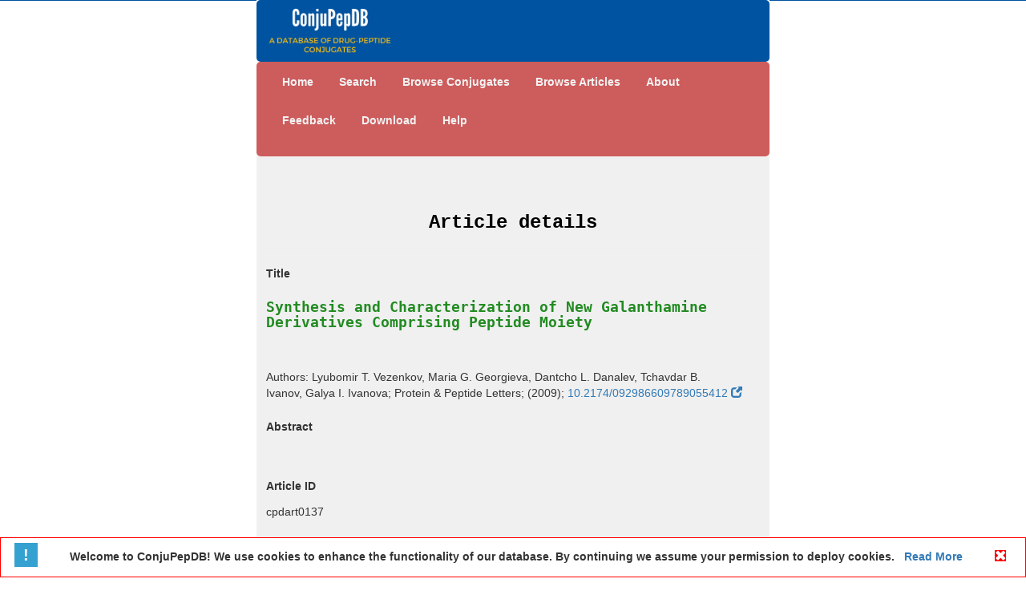

--- FILE ---
content_type: text/html; charset=UTF-8
request_url: https://conjupepdb.ttk.hu/read_article.php?id=cpdart0137
body_size: 2410
content:



























<!DOCTYPE html>
<html lang="en">
<head>

<!-- Global site tag (gtag.js) - Google Analytics -->
<script async src="https://www.googletagmanager.com/gtag/js?id=UA-140539469-2"></script>
<script>
  window.dataLayer = window.dataLayer || [];
  function gtag(){dataLayer.push(arguments);}
  gtag('js', new Date());

  gtag('config', 'UA-140539469-2');
</script>


<link rel="icon" href="./resources/images/bitmap.png">
<!-- Bootstrap 3 is mobile first...so ...-->
<meta name="viewport" content="width=device-width, initial-scale=1">


    <meta charset="UTF-8">
    <meta name="author" content="Bilal Nizami" >
    <meta name="description" content="The ConjuPepDB is an open source database of drug-peptide conjugates.">

<meta property="og:image" content="./resources/images/conjupepdb_logo.png">
<meta property="og:description" content="The ConjuPepDB is an open source database of drug-peptide conjugates.>
<meta property="og:title="ConjuPepDB" content="ConjuPepDB: Database of drug-peptide conjugates">

<meta name="twitter:card" content="summary">
    <meta name="twitter:image" content="./resources/images/conjupepdb_logo.png">
    <meta name="twitter:site" content="@ConjuPepDB">
    <meta name="twitter:creator" content="@ConjuPepDB">

<meta name="twitter:description" content="The ConjuPepDB is an open source database of drug-peptide conjugates>
  <meta name="twitter:title="ConjuPepDB" content="ConjuPepDB: Database of drug-peptide conjugates">

    <title>ConjuPepDB: Database of drug-peptide conjugates</title>
    <link rel="stylesheet" href="https://maxcdn.bootstrapcdn.com/bootstrap/3.3.7/css/bootstrap.min.css">
    <script src="https://ajax.googleapis.com/ajax/libs/jquery/1.12.4/jquery.min.js" async></script>
    <script src="https://maxcdn.bootstrapcdn.com/bootstrap/3.3.7/js/bootstrap.min.js" async></script>

    <link rel="stylesheet" href="./resources/css/style.css">
    <link rel="stylesheet" href="./resources/css/style1.css">
    <link rel="stylesheet" type="text/css" href="./resources/css/style2.css">

    <link rel="stylesheet" href="https://maxcdn.bootstrapcdn.com/font-awesome/4.4.0/css/font-awesome.min.css">

    <script src="https://cdnjs.cloudflare.com/ajax/libs/popper.js/1.14.7/umd/popper.min.js"></script>
    <script type="text/javascript" src="./resources/javascript/myScript.js"></script>
    <script type="text/javascript" src="./resources/javascript/myScript1.js"></script>

    <link rel="stylesheet" href="./resources/css/style.css">
    <link rel="stylesheet" href="./resources/css/style1.css">
    <link rel="stylesheet" href="./resources/css/style2.css">
    <script type="text/javascript" src="./resources/javascript/cookie_banner.js"></script>
  

    <script type="text/javascript">
        $(document).ready(function(){
            $('[data-toggle="tooltip"]').tooltip();   
        });
    </script>


</head>
<body style="height: 100vh;">

<header class="header">
<div class="container-fluid">
  <div class="row">
    
    <div class="col-sm-1 col-lg-3" style="background-color: #0053A0;"></div>

    <div class="col-sm-10 col-lg-6 " style="background-color: #0053A0 ;border-radius: 5px;">
  

      <span><a href="./"><img src="./resources/images/conjupepdb_log.png" style="max-width: 25%;" alt="conjupepdb_log"></a></span>
       
</div>

<div class="col-sm-1 col-lg-3" style="background-color: #0053A0"></div>
   </div>
   </div>
  
</header>

<div class="container-fluid">
  <div class="row">
    <div class="col-sm-1 col-lg-3" ></div>

    <div class="col-sm-10 col-lg-6" style="background-color: #CD5C5C ;border-radius: 5px;">
      
        <nav class="navbar" id="myNavbar">

          <a href="index.php">Home</a>
          <a href="search_form.php">Search</a>
          <a href="browse.php">Browse Conjugates</a>
          <a href="article.php">Browse Articles</a>
           
           
          <!--<a href="glossary.php">Glossary</a>-->
          <a href="about.html">About</a>
          
          <a href="feedback.php">Feedback</a>
          <a href="download.php">Download</a>
          <a href="help.php">Help</a>
          
          <a href="javascript:void(0);" class="icon" onclick="myMobileMenu()">
          <i class="fa fa-bars"></i>
        </a>
        
         </nav>
 </div>

<div class="col-sm-1 col-lg-3"></div>
   </div>
   </div>

<div class="container-fluid">
 <div class="row">

  <div class="col-sm-1 col-lg-3">
    
  </div>
 
 <!--<a href="./" class="logo"><img src="./resources/images/conjupepdb_logo.png" border=1 width=275 height=63></a>
-->

<div class="col-sm-10 col-lg-6 my_mid_section">
                    <div class="page-header">
                        <h3 style="text-align: center;">Article details</h3>
                    </div>


                    <div class="form-group">
                        <label>Title</label>
                        <h4 class="form-control-static">Synthesis and Characterization of New Galanthamine Derivatives Comprising Peptide Moiety</h4>
                    </div>

                    <div class="form-group">
                        <label></label>
                        <p class="form-control-static">Authors: Lyubomir T. Vezenkov, Maria G. Georgieva, Dantcho L. Danalev, Tchavdar B. Ivanov, Galya I. Ivanova; Protein & Peptide Letters; (2009);  <a target='_blank' href='https://doi.org/10.2174/092986609789055412 'title='Go to article' data-toggle='tooltip'><span>10.2174/092986609789055412</span> <span class='glyphicon glyphicon-new-window'></span></a></p>
                    </div>
                    
                    <div class="form-group">
                        <label>Abstract</label>
                        <p class="form-control-static"></p>
                    </div>

                    <div class="form-group">
                        <label>Article ID</label>
                        <p class="form-control-static">cpdart0137</p>
                    </div>

                     <div class="form-group">
                        <label>PUBMED ID</label>
                     
                        <p class='form-control-static'> <a target='_blank' href='https://www.ncbi.nlm.nih.gov/pubmed/?term= 'title='Go to PUBMED'></a> </p>                   
                    </div>
                    
                    <div class="form-group">
                        <label>Conjugates from this article</label>
                        <p>
                       <a class='btn btn-warning btn-lg ' href='record_in_article.php?id=cpdart0137' title='View conjugates from this article' data-toggle='tooltip'><span style='width:20px;' class='glyphicon glyphicon-list-alt'></span></a>                        </p>
                    </div>


                    

                    <p align="center"><a onclick="history.back()" class="btn btn-primary">Back</a></p>
                </div>
            <div class="col-sm-1 col-lg-3">
    
             </div>       
        </div>
    </div>
<footer class="footer">
<div id="footer">
            <div class="footer">
 
<div class="clear"><p><p></p></p></div>
                <div class="container-fluid">
                    <table class="table-condensed" align="center" cellpadding="4px">
                      <thead>
                      <tr>
                        <th><a href="contact.php">Contact</a></th>
                        
                        <th><a href="privacy.php">Privacy</a></th>
                        
                        <th><a href="cite.php">Cite ConjuPepDB</a></th>
                        </tr>
                        </thead>
                    </table>
                </div>
                <div class="clear"><p><p></p></p></div>
                <div class="address vcard">

                   <a class="url" target="_blank" href="http://www.ttk.hu//"><span class="fn"></span> <span class="org">TTK</span>,
                        <span class="adr"><span class="street-address">Magyar tudósok körútja 2</span>, <span class="postal-code">1117</span>,<span class="region"> Budapest, </span>
                            <span class="country-name">Hungary</span> </span></a>
                </div>
            </div>

        </div>
        <div class="clear"><p><p></p></p></div>
        <div style="text-align:center;">
  <span class="author"> Ⓒ Bilal Nizami, TTK, 2020</span>

 </div>
</footer>
</body>
</html>

--- FILE ---
content_type: text/css
request_url: https://conjupepdb.ttk.hu/resources/css/style.css
body_size: 2088
content:
.my_mid_section{
  background-color:  #f0f0f0 !important;
  padding-top: 30px;
  padding-right: 12px;
  padding-bottom: 10px;
  padding-left: 12px; 
}

.center {
  display: block;
  margin-left: auto;
  margin-right: auto;
}

.my_paragraph {

  color:white;
  font-weight: 900 !important;
  position: relative, left:25px; top: 70px
}
.my_background:hover {
  color: #3cc16e;
} 

h3 {
  color: black;
  font-weight: 700;
  font-family: Courier New, Courier, monospace;

}
h4 {
 color: #228B22;
 font-weight: 700;
 font-family: Lucida Console, Monaco, monospace;
}
h5 {
 color: red;
}

/* header */
.header {
  /*background-color:#0053A0; */
	color: #E24A44;
}

.wrapper{
        width: 1250px;
        margin: 0 auto;
}

.page-header h1{
  margin-top: 1;
	background-color: rgb(242, 242, 242);
}

.header-text{
	
}

table tr td:last-child a{
        margin-right: 15px;
}
.spanClass{ 
  	display:block;
}
	
/* The navigation bar */
.navbar {
    overflow: hidden;
    background-color: #CD5C5C;
    position: relative; /* Set the navbar to fixed position */
    /*top: 0; /* Position the navbar at the top of the page */
    width: 100%; /* Full width */
}

/* Links inside the navbar */
.navbar a {
    float: left;
    display: block;
    color: #f2f2f2;
    text-align: center;
    font-weight: 600;
    font-size: 14px;
    padding: 14px 16px;
    text-decoration: none;
}

/* Change background on mouse-over */
.navbar a:hover {
    background: #333;
    color: white;
}

.navbar .icon {
  display: none;
}

@media screen and (max-width: 600px) {
  .navbar a:not(:first-child) {
    display: none;
  }
  .navbar a.icon {
    float: right;
    display: block;
  }
}

@media screen and (max-width: 600px) {
  .navbar.responsive {
    position: relative;
  }
  .navbar.responsive .icon {
    position: absolute;
    right: 0;
    top: 0;
  }
  .navbar.responsive a {
    float: none;
    display: block;
    text-align: left;
  }
}
/* Main content */
.main {
    margin-top: 30px; /* Add a top margin to avoid content overlay */
}

/*footer*/
.footer {

    position: relative;
    left: 0;
    bottom: 5px;
    width: 100%;
    background-color: #02031C ;
    color: white;
    text-align: center;
    padding: 30px 10px;

}

.footer a{
  color: white;
}
.footer a:hover{
  color: orange;
}

/* Clear floats after the columns */
.row:after {
    content: "";
    display: table;
    clear: both;
}

/* Style the Image Used to Trigger the Modal */
#myImg {
  border-radius: 5px;
  cursor: pointer;
  transition: 0.3s;
}

#myImg:hover {opacity: 0.7;}


/* The Modal (background) */
.modal {
  display: none; /* Hidden by default */
  position: fixed; /* Stay in place */
  z-index: 1; /* Sit on top */
  padding-top: 100px; /* Location of the box */
  left: 0;
  top: 0;
  width: 100%; /* Full width */
  height: 100%; /* Full height */
  overflow: auto; /* Enable scroll if needed */
  background-color: rgb(0,0,0); /* Fallback color */
  background-color: rgba(0,0,0,0.9); /* Black w/ opacity */
}

/* Modal Content (Image) */
.modal-content {
  margin: auto;
  display: block;
  width: 80%;
  max-width: 700px;
}

/* Caption of Modal Image (Image Text) - Same Width as the Image */
#caption {
  margin: auto;
  display: block;
  width: 80%;
  max-width: 700px;
  text-align: center;
  color: #ccc;
  padding: 10px 0;
  height: 150px;
}

/* Add Animation - Zoom in the Modal */
.modal-content, #caption { 
  animation-name: zoom;
  animation-duration: 0.6s;
}



@keyframes zoom {
  from {transform:scale(0);
  } 
  to {transform:scale(1);
  }
}

/* The Close Button */
.close {
  position: absolute;
  top: 15px;
  right: 35px;
  color: #f1f1f1;
  font-size: 40px;
  font-weight: bold;
  transition: 0.3s;
}

.close:hover{}
.close:focus {
  color: #bbb;
  text-decoration: none;
  cursor: pointer;
}

/* 100% Image Width on Smaller Screens */
@media only screen and (max-width: 700px){
  .modal-content {
    width: 100%;
  }
}

/* Formatting search box */
    .search-box{
        width: 300px;
        position: left;
        display: inline-block;
        font-size: 14px;
    }
    .search-box input[type="text"]{
        height: 32px;
        padding: 5px 10px;
        border: 1px solid #CCCCCC;
        font-size: 14px;

    }
    .result{
        position: absolute;        
        z-index: 999;
        top: 100%;
        left: 0;
    }
    .search-box input[type="text"], .result{
        width: 100%;
        box-sizing: border-box;
    }
    /* Formatting result items */
    .result p{
        margin: 0;
        padding: 7px 10px;
        border: 1px solid #CCCCCC;
        border-top: none;
        cursor: pointer;
    }
    .result p:hover{
        background: #f2f2f2;
    }
.label{

  background-color: white;
  
}


a.fancybox img {
  border: none;
  border-radius: 10px;
  box-shadow: 0 1px 7px rgba(0,0,0,0.6);
  -o-transform: scale(1,1); -ms-transform: scale(1,1); -moz-transform: scale(1,1); -webkit-transform: scale(1,1); 
  transform: scale(1,1); -o-transition: all 0.2s ease-in-out; -ms-transition: all 0.2s ease-in-out;
   -moz-transition: all 0.2s ease-in-out; -webkit-transition: all 0.2s ease-in-out; 
   transition: all 0.2s ease-in-out;
} 
a.fancybox:hover img {
  position: relative; z-index: 999; -o-transform: scale(1.03,1.03); -ms-transform: scale(1.03,1.03); 
  -moz-transform: scale(1.03,1.03); -webkit-transform: scale(1.03,1.03); transform: scale(1.03,1.03);
}


/* for next and previous buttons*/

.previous {
  background-color: #FF4500;
  color: white;
}

.next {
  background-color: #4CAF50;
  color: white;
}


/* Style the button that is used to open and close the collapsible content */
.collapsible {
  background-color: #eee;
  color: #444;
  cursor: pointer;
  padding: 18px;
  width: 100%;
  border: none;
  text-align: left;
  outline: none;
  font-size: 15px;
}

/* Add a background color to the button if it is clicked on (add the .active class with JS), and when you move the mouse over it (hover) */
.active, .collapsible:hover {
  background-color: #ccc;
}

/* Style the collapsible content. Note: hidden by default */
.content {
  padding: 0 18px;
  display: none;
  overflow: hidden;
  background-color: #f1f1f1;
}



--- FILE ---
content_type: application/javascript
request_url: https://conjupepdb.ttk.hu/resources/javascript/myScript.js
body_size: 963
content:


/* search function*/

$(document).ready(function(){
    $('.search-box input[type="text"]').on("keyup input", function(){
        /* Get input value on change */
        var inputVal = $(this).val();
        var resultDropdown = $(this).siblings(".result");
        if(inputVal.length){
            $.get("backend-search.php", {term: inputVal}).done(function(data){
                // Display the returned data in browser
                resultDropdown.html(data);
            });
        } else{
            resultDropdown.empty();
        }
    });
    
    // Set search input value on click of result item
    $(document).on("click", ".result p", function(){
        $(this).parents(".search-box").find('input[type="text"]').val($(this).text());
        $(this).parent(".result").empty();
    });
});

function myFunction() {
  var x = document.getElementById("myselection").options.length;
  //document.getElementById("demo").innerHTML = "Found " + x + " options in the list.";
   var y = document.getElementById("myselection");
  var i = y.selectedIndex;
  var v = document.getElementById("myselection").options.namedItem("name").text;
  document.getElementById("demo").innerHTML = y.options[i].text;

  
}

function return_smiles() {
  var smiles = jsmeApplet.smiles()
  //document.getElementById("my_smiles").innerHTML = smiles;
  //$.get("backend-search.php", {sm: smiles});
  document.getElementById('my_smiles').value = smiles;

  
}

 $(function($){
        var addToAll = false;
        var gallery = true;
        var titlePosition = 'inside';
        $(addToAll ? 'img' : 'img.fancybox').each(function(){
            var $this = $(this);
            var title = $this.attr('title');
            var src = $this.attr('data-big') || $this.attr('src');
            var a = $('<a href="#" class="fancybox"></a>').attr('href', src).attr('title', title);
            $this.wrap(a);
        });
        if (gallery)
            $('a.fancybox').attr('rel', 'fancyboxgallery');
        $('a.fancybox').fancybox({
            titlePosition: titlePosition
        });
    });
    $.noConflict();
 

function startEditor() {
  window.open('jme_window.html','JME','width=500,height=450,scrollbars=no,resizable=yes');
}


// mobile menu trigger 
function myMobileMenu() {
  var x = document.getElementById("myNavbar");
  if (x.className === "navbar") {
    x.className += " responsive";
  } else {
    x.className = "navbar";
  }
}

--- FILE ---
content_type: application/javascript
request_url: https://conjupepdb.ttk.hu/resources/javascript/cookie_banner.js
body_size: 1415
content:
// Creare's 'Implied Consent' EU Cookie Law Banner v:2.4
// Conceived by Robert Kent, James Bavington & Tom Foyster
 
var dropCookie = true;                      // false disables the Cookie, allowing you to style the banner
var cookieDuration = 14;                    // Number of days before the cookie expires, and the banner reappears
var cookieName = 'complianceCookie';        // Name of our cookie
var cookieValue = 'on';                     // Value of cookie
 
function createDiv(){
    var bodytag = document.getElementsByTagName('body')[0];
    var div = document.createElement('div');
    div.setAttribute('id','cookie-law');
    div.innerHTML = '<p style=" text-align:center; font-weight: bold; min-height:50px; background-color:white; position:fixed;left:0px;right: 0px;bottom: 0px; border: 1px solid red; margin-left:5px; padding: 10px 18px; width: 100%; z-index: 3; text-align: center; padding-right: 1.5em; max-height: 7em; margin: 0.0em; padding: 0.5em;"> <span style=" font-weight: bold; font-size:20px; color:white; background-color: #35A1D0; border: 1px solid #35A1D0; padding-left:10px; padding-right:10px; padding-top:3px; padding-bottom:3px;">!</span>&nbsp &nbsp &nbsp &nbsp &nbsp Welcome to ConjuPepDB! We use cookies to enhance the functionality of our database. By continuing we assume your permission to deploy cookies. <a href="./privacy.php" > &nbsp&nbspRead More </a> <a class="close-cookie-banner" href="javascript:void(0);" onclick="removeMe();"><span>&nbsp &nbsp &nbsp &nbsp &nbsp</span><span style=" text-align:left; background-color: red; color: white; font-weight: bold;" class="glyphicon glyphicon-remove"></span></a>&nbsp&nbsp</p>';    
 // Be advised the Close Banner 'X' link requires jQuery
     
    //bodytag.appendChild(div); // Adds the Cookie Law Banner just before the closing </body> tag
    // or
    bodytag.insertBefore(div,bodytag.firstChild); // Adds the Cookie Law Banner just after the opening <body> tag
     
    document.getElementsByTagName('body')[0].className+=' cookiebanner'; //Adds a class tothe <body> tag when the banner is visible
     
    
}
 
 
function createCookie(name,value,days) {
    if (days) {
        var date = new Date();
        date.setTime(date.getTime()+(days*24*60*60*1000)); 
        var expires = "; expires="+date.toGMTString(); 
    }
    else var expires = "";
    if(window.dropCookie) { 
        document.cookie = name+"="+value+expires+"; path=/"; 
    }
}
 
function checkCookie(name) {
    var nameEQ = name + "=";
    var ca = document.cookie.split(';');
    for(var i=0;i < ca.length;i++) {
        var c = ca[i];
        while (c.charAt(0)==' ') c = c.substring(1,c.length);
        if (c.indexOf(nameEQ) == 0) return c.substring(nameEQ.length,c.length);
    }
    return null;
}
 
function eraseCookie(name) {
    createCookie(name,"",-1);
}
 
window.onload = function(){
    if(checkCookie(window.cookieName) != window.cookieValue){
        createDiv(); 
    }
}

function removeMe(){
  var element = document.getElementById('cookie-law');
  element.parentNode.removeChild(element);
  createCookie(window.cookieName,window.cookieValue, window.cookieDuration); // Create the cookie
}


--- FILE ---
content_type: application/javascript
request_url: https://conjupepdb.ttk.hu/resources/javascript/myScript1.js
body_size: 311
content:
// When the user clicks on <div>, open the popup
function myFunction() {
  var popup = document.getElementById("myPopup");
  popup.classList.toggle("show");
}

 // mobile menu trigger 
function myMobileMenu() {
  var x = document.getElementById("myNavbar");
  if (x.className === "navbar") {
    x.className += " responsive";
  } else {
    x.className = "navbar";
  }
}

clearForm(){
    var form = $("#advance_search_from");
      form.find("input[type=radio]").removeAttr("checked");
      form.find("input[type=checkbox]").removeAttr("checked");
}

